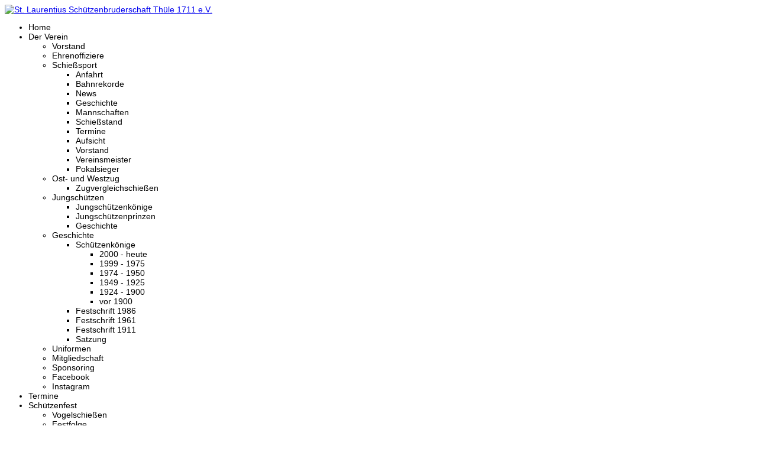

--- FILE ---
content_type: text/html; charset=utf-8
request_url: https://schuetzenbruderschaft-thuele.de/index.php/der-verein/schiesssport/schiesssport-vorstand
body_size: 5498
content:

<!doctype html>
<html lang="de-de" dir="ltr">
	<head>
		
		<meta name="viewport" content="width=device-width, initial-scale=1, shrink-to-fit=no">
		<meta charset="utf-8">
	<meta name="rights" content="St. Laurentius Schützenbruderschaft Thüle 1711 e.V.">
	<meta name="author" content="Webmaster">
	<meta name="description" content="Internetseite der St. Laurentius Schützenbruderschaft Thüle 1711 e.V.">
	<meta name="generator" content="Joomla! - Open Source Content Management">
	<title>St. Laurentius Schützenbruderschaft Thüle 1711 e.V. - Vorstand</title>
	<link href="/images/favicon.ico" rel="icon" type="image/vnd.microsoft.icon">
<link href="/media/vendor/joomla-custom-elements/css/joomla-alert.min.css?0.2.0" rel="stylesheet" />
	<link href="/plugins/system/jce/css/content.css?aa754b1f19c7df490be4b958cf085e7c" rel="stylesheet" />
	<link href="/media/plg_system_jcemediabox/css/jcemediabox.min.css?7d30aa8b30a57b85d658fcd54426884a" rel="stylesheet" />
	<link href="/templates/shaper_helixultimate/css/bootstrap.min.css" rel="stylesheet" />
	<link href="/plugins/system/helixultimate/assets/css/system-j4.min.css" rel="stylesheet" />
	<link href="/media/system/css/joomla-fontawesome.min.css?de9f199d09805918a57cb2da4ce21d03" rel="stylesheet" />
	<link href="/templates/shaper_helixultimate/css/template.css" rel="stylesheet" />
	<link href="/templates/shaper_helixultimate/css/presets/default.css" rel="stylesheet" />
	<style>body{font-family: 'Tahoma', sans-serif;font-size: 14px;color: #000000;text-decoration: none;text-align: left;}
</style>
	<style>h1{font-family: 'Tahoma', sans-serif;font-size: 24px;font-weight: 600;color: #000000;text-decoration: none;text-align: center;}
</style>
	<style>h2{font-family: 'Tahoma', sans-serif;font-size: 20px;font-weight: 600;color: #000000;text-decoration: none;}
</style>
	<style>h3{font-family: 'Tahoma', sans-serif;font-size: 18px;font-weight: 600;color: #000000;text-decoration: none;}
</style>
	<style>h4{font-family: 'Tahoma', sans-serif;font-size: 20px;font-weight: 600;color: #000000;text-decoration: none;}
</style>
	<style>h5{font-family: 'Tahoma', sans-serif;font-size: 14px;color: #000000;text-decoration: none;}
</style>
	<style>h6{font-family: 'Tahoma', sans-serif;font-size: 10px;color: #000000;text-decoration: none;}
</style>
	<style>.sp-megamenu-parent > li > a, .sp-megamenu-parent > li > span, .sp-megamenu-parent .sp-dropdown li.sp-menu-item > a{font-family: 'Tahoma', sans-serif;color: #000000;text-decoration: none;}
</style>
	<style>.menu.nav-pills > li > a, .menu.nav-pills > li > span, .menu.nav-pills .sp-dropdown li.sp-menu-item > a{font-family: 'Tahoma', sans-serif;color: #000000;text-decoration: none;}
</style>
	<style>.logo-image {height:50px;}.logo-image-phone {height:50px;}</style>
<script src="/media/vendor/jquery/js/jquery.min.js?3.7.1"></script>
	<script src="/media/legacy/js/jquery-noconflict.min.js?647005fc12b79b3ca2bb30c059899d5994e3e34d"></script>
	<script type="application/json" class="joomla-script-options new">{"data":{"breakpoints":{"tablet":991,"mobile":480},"header":{"stickyOffset":"100"}},"joomla.jtext":{"ERROR":"Fehler","MESSAGE":"Nachricht","NOTICE":"Hinweis","WARNING":"Warnung","JCLOSE":"Schlie\u00dfen","JOK":"OK","JOPEN":"\u00d6ffnen"},"system.paths":{"root":"","rootFull":"https:\/\/schuetzenbruderschaft-thuele.de\/","base":"","baseFull":"https:\/\/schuetzenbruderschaft-thuele.de\/"},"csrf.token":"fd182c5fef3e3219b5fa99a0b8c3d6f3"}</script>
	<script src="/media/system/js/core.min.js?37ffe4186289eba9c5df81bea44080aff77b9684"></script>
	<script src="/media/vendor/bootstrap/js/bootstrap-es5.min.js?5.3.2" nomodule defer></script>
	<script src="/media/system/js/showon-es5.min.js?0e293ba9dec283752e25f4e1d5eb0a6f8c07d3be" defer nomodule></script>
	<script src="/media/system/js/messages-es5.min.js?c29829fd2432533d05b15b771f86c6637708bd9d" nomodule defer></script>
	<script src="/media/vendor/bootstrap/js/alert.min.js?5.3.2" type="module"></script>
	<script src="/media/vendor/bootstrap/js/button.min.js?5.3.2" type="module"></script>
	<script src="/media/vendor/bootstrap/js/carousel.min.js?5.3.2" type="module"></script>
	<script src="/media/vendor/bootstrap/js/collapse.min.js?5.3.2" type="module"></script>
	<script src="/media/vendor/bootstrap/js/dropdown.min.js?5.3.2" type="module"></script>
	<script src="/media/vendor/bootstrap/js/modal.min.js?5.3.2" type="module"></script>
	<script src="/media/vendor/bootstrap/js/offcanvas.min.js?5.3.2" type="module"></script>
	<script src="/media/vendor/bootstrap/js/popover.min.js?5.3.2" type="module"></script>
	<script src="/media/vendor/bootstrap/js/scrollspy.min.js?5.3.2" type="module"></script>
	<script src="/media/vendor/bootstrap/js/tab.min.js?5.3.2" type="module"></script>
	<script src="/media/vendor/bootstrap/js/toast.min.js?5.3.2" type="module"></script>
	<script src="/media/system/js/showon.min.js?f79c256660e2c0ca2179cf7f3168ea8143e1af82" type="module"></script>
	<script src="/media/system/js/messages.min.js?7f7aa28ac8e8d42145850e8b45b3bc82ff9a6411" type="module"></script>
	<script src="/media/plg_system_jcemediabox/js/jcemediabox.min.js?7d30aa8b30a57b85d658fcd54426884a"></script>
	<script src="/templates/shaper_helixultimate/js/main.js"></script>
	<script>jQuery(document).ready(function(){WfMediabox.init({"base":"\/","theme":"standard","width":"","height":"","lightbox":0,"shadowbox":0,"icons":1,"overlay":1,"overlay_opacity":0,"overlay_color":"","transition_speed":500,"close":2,"labels":{"close":"Close","next":"Next","previous":"Previous","cancel":"Cancel","numbers":"{{numbers}}","numbers_count":"{{current}} of {{total}}","download":"Download"},"swipe":true,"expand_on_click":true});});</script>
	<script>template="shaper_helixultimate";</script>
			</head>
	<body class="site helix-ultimate hu com_content com-content view-article layout-default task-none itemid-114 de-de ltr sticky-header layout-fluid offcanvas-init offcanvs-position-right">

		
					<div class="sp-pre-loader">
				<div class='sp-loader-circle'></div>			</div>
		
		<div class="body-wrapper">
			<div class="body-innerwrapper">
					<div class="sticky-header-placeholder"></div>
<header id="sp-header" class="header-with-social">
	<div class="container">
		<div class="container-inner">
			<div class="row align-items-center">

				<!-- Left toggler  -->
				
				<!-- Logo -->
				<div id="sp-logo" class="has-border col-auto">
					<div class="sp-column">
													
							<div class="logo"><a href="/">
				<img class='logo-image '
					srcset='https://schuetzenbruderschaft-thuele.de/images/logos/bruderschaft.gif 1x'
					src='https://schuetzenbruderschaft-thuele.de/images/logos/bruderschaft.gif'
					height='50'
					alt='St. Laurentius Schützenbruderschaft Thüle 1711 e.V.'
				/>
				</a></div>											</div>
				</div>

				<!-- Menu -->
				<div id="sp-menu" class="menu-with-social col-auto flex-auto">
					<div class="sp-column d-flex justify-content-between align-items-center">
						<div class="d-flex menu-wrap menu-with-offcanvas justify-content-between align-items-center flex-auto">
							<nav class="sp-megamenu-wrapper d-flex" role="navigation" aria-label="navigation"><ul class="sp-megamenu-parent menu-animation-pulse d-none d-lg-block"><li class="sp-menu-item"><a   href="/index.php"  >Home</a></li><li class="sp-menu-item sp-has-child active"><a   href="/index.php/der-verein"  >Der Verein</a><div class="sp-dropdown sp-dropdown-main sp-menu-right" style="width: 170px;"><div class="sp-dropdown-inner"><ul class="sp-dropdown-items"><li class="sp-menu-item"><a   href="/index.php/der-verein/vorstand"  >Vorstand</a></li><li class="sp-menu-item"><a   href="/index.php/der-verein/ehrenoffiziere"  >Ehrenoffiziere</a></li><li class="sp-menu-item sp-has-child active"><a   href="/index.php/der-verein/schiesssport"  >Schießsport</a><div class="sp-dropdown sp-dropdown-sub sp-menu-right" style="width: 170px;"><div class="sp-dropdown-inner"><ul class="sp-dropdown-items"><li class="sp-menu-item"><a   href="/index.php/der-verein/schiesssport/schiesssport-anfahrt"  >Anfahrt</a></li><li class="sp-menu-item"><a   href="/index.php/der-verein/schiesssport/schiesssport-bahnrekorde"  >Bahnrekorde</a></li><li class="sp-menu-item"><a   href="/index.php/der-verein/schiesssport/schiesssport-news"  >News</a></li><li class="sp-menu-item"><a   href="/index.php/der-verein/schiesssport/schiesssport-geschichte"  >Geschichte</a></li><li class="sp-menu-item"><a   href="/index.php/der-verein/schiesssport/schiesssport-mannschaften"  >Mannschaften</a></li><li class="sp-menu-item"><a   href="/index.php/der-verein/schiesssport/schiesssport-schiessstand"  >Schießstand</a></li><li class="sp-menu-item"><a   href="/index.php/der-verein/schiesssport/schiesssport-termine"  >Termine</a></li><li class="sp-menu-item"><a   href="/index.php/der-verein/schiesssport/schiesssport-aufsicht"  >Aufsicht</a></li><li class="sp-menu-item current-item active"><a aria-current="page"  href="/index.php/der-verein/schiesssport/schiesssport-vorstand"  >Vorstand</a></li><li class="sp-menu-item"><a   href="/index.php/der-verein/schiesssport/schiesssport-vereinsmeister"  >Vereinsmeister</a></li><li class="sp-menu-item"><a   href="/index.php/der-verein/schiesssport/schiesssport-pokalsieger"  >Pokalsieger</a></li></ul></div></div></li><li class="sp-menu-item sp-has-child"><a   href="/index.php/der-verein/zuege"  >Ost- und Westzug</a><div class="sp-dropdown sp-dropdown-sub sp-menu-right" style="width: 170px;"><div class="sp-dropdown-inner"><ul class="sp-dropdown-items"><li class="sp-menu-item"><a   href="/index.php/der-verein/zuege/zuege-vergleichschiessen"  >Zugvergleichschießen</a></li></ul></div></div></li><li class="sp-menu-item sp-has-child"><a   href="/index.php/der-verein/jungschuetzen"  >Jungschützen</a><div class="sp-dropdown sp-dropdown-sub sp-menu-right" style="width: 170px;"><div class="sp-dropdown-inner"><ul class="sp-dropdown-items"><li class="sp-menu-item"><a   href="/index.php/der-verein/jungschuetzen/jungschuetzenkoenige"  >Jungschützenkönige</a></li><li class="sp-menu-item"><a   href="/index.php/der-verein/jungschuetzen/jungschuetzen-prinzen"  >Jungschützenprinzen</a></li><li class="sp-menu-item"><a   href="/index.php/der-verein/jungschuetzen/jungschuetzen-geschichte"  >Geschichte</a></li></ul></div></div></li><li class="sp-menu-item sp-has-child"><a   href="/index.php/der-verein/geschichte"  >Geschichte</a><div class="sp-dropdown sp-dropdown-sub sp-menu-right" style="width: 170px;"><div class="sp-dropdown-inner"><ul class="sp-dropdown-items"><li class="sp-menu-item sp-has-child"><a   href="/index.php/der-verein/geschichte/geschichte-schuetzenkoenige"  >Schützenkönige</a><div class="sp-dropdown sp-dropdown-sub sp-menu-right" style="width: 170px;"><div class="sp-dropdown-inner"><ul class="sp-dropdown-items"><li class="sp-menu-item"><a   href="/index.php/der-verein/geschichte/geschichte-schuetzenkoenige/schuetzenkoenige-2000-heute"  >2000 - heute</a></li><li class="sp-menu-item"><a   href="/index.php/der-verein/geschichte/geschichte-schuetzenkoenige/schuetzenkoenige-1999-1975"  >1999 - 1975</a></li><li class="sp-menu-item"><a   href="/index.php/der-verein/geschichte/geschichte-schuetzenkoenige/schuetzenkoenige-1974-1950"  >1974 - 1950</a></li><li class="sp-menu-item"><a   href="/index.php/der-verein/geschichte/geschichte-schuetzenkoenige/schuetzenkoenige-1949-1925"  >1949 - 1925</a></li><li class="sp-menu-item"><a   href="/index.php/der-verein/geschichte/geschichte-schuetzenkoenige/schuetzenkoenige-1924-1900"  >1924 - 1900</a></li><li class="sp-menu-item"><a   href="/index.php/der-verein/geschichte/geschichte-schuetzenkoenige/schuetzenkoenige-vor-1900"  >vor 1900</a></li></ul></div></div></li><li class="sp-menu-item"><a   href="/index.php/der-verein/geschichte/geschichte-festschrift-1986"  >Festschrift 1986</a></li><li class="sp-menu-item"><a   href="/index.php/der-verein/geschichte/geschichte-festschrift-1961"  >Festschrift 1961</a></li><li class="sp-menu-item"><a   href="/index.php/der-verein/geschichte/geschichte-festschrift-1911"  >Festschrift 1911</a></li><li class="sp-menu-item"><a   href="/index.php/der-verein/geschichte/geschichte-satzung"  >Satzung</a></li></ul></div></div></li><li class="sp-menu-item"><a   href="/index.php/der-verein/uniformen"  >Uniformen</a></li><li class="sp-menu-item"><a   href="/index.php/der-verein/mitgliedschaft"  >Mitgliedschaft</a></li><li class="sp-menu-item"><a   href="/index.php/der-verein/sponsoring"  >Sponsoring</a></li><li class="sp-menu-item"><a  rel="noopener noreferrer" href="https://www.facebook.com/StLaurentiusSchutzenbruderschaftThule1711Ev" target="_blank"  >Facebook</a></li><li class="sp-menu-item"><a  rel="noopener noreferrer" href="https://www.instagram.com/schuetzen_thuele/" target="_blank"  >Instagram</a></li></ul></div></div></li><li class="sp-menu-item"><a   href="/index.php/termine"  >Termine</a></li><li class="sp-menu-item sp-has-child"><a   href="/index.php/schuetzenfest"  >Schützenfest</a><div class="sp-dropdown sp-dropdown-main sp-menu-right" style="width: 170px;"><div class="sp-dropdown-inner"><ul class="sp-dropdown-items"><li class="sp-menu-item"><a   href="/index.php/schuetzenfest/vogelschiessen"  >Vogelschießen</a></li><li class="sp-menu-item"><a   href="/index.php/schuetzenfest/schuetzenfest-festfolge"  >Festfolge</a></li><li class="sp-menu-item"><a   href="/index.php/schuetzenfest/schuetzenfest-jubelpaare"  >Jubelpaare</a></li><li class="sp-menu-item"><a   href="/index.php/schuetzenfest/schuetzenfest-jubilare"  >Jubilare</a></li><li class="sp-menu-item"><a   href="/index.php/schuetzenfest/schuetzenfest-marschwege"  >Marschwege</a></li><li class="sp-menu-item sp-has-child"><a   href="/index.php/schuetzenfest/archiv-start"  >Archiv</a><div class="sp-dropdown sp-dropdown-sub sp-menu-right" style="width: 170px;"><div class="sp-dropdown-inner"><ul class="sp-dropdown-items"><li class="sp-menu-item sp-has-child"><a   href="/index.php/schuetzenfest/archiv-start/schuetzenfest-2016"  >Schützenfest 2016</a><div class="sp-dropdown sp-dropdown-sub sp-menu-right" style="width: 170px;"><div class="sp-dropdown-inner"><ul class="sp-dropdown-items"><li class="sp-menu-item"><a   href="/index.php/schuetzenfest/archiv-start/schuetzenfest-2016/schuetzenfest-2016-festfolge"  >Festfolge 2016</a></li><li class="sp-menu-item"><a   href="/index.php/schuetzenfest/archiv-start/schuetzenfest-2016/schuetzenfest-2016-jubelpaare"  >Jubelpaare 2016</a></li><li class="sp-menu-item"><a   href="/index.php/schuetzenfest/archiv-start/schuetzenfest-2016/schuetzenfest-2016-jubilare"  >Jubilare 2016</a></li><li class="sp-menu-item"><a   href="/index.php/schuetzenfest/archiv-start/schuetzenfest-2016/schuetzenfest-2016-marschwege"  >Marschwege 2016</a></li></ul></div></div></li><li class="sp-menu-item sp-has-child"><a   href="/index.php/schuetzenfest/archiv-start/schuetzenfest-2017"  >Schützenfest 2017</a><div class="sp-dropdown sp-dropdown-sub sp-menu-right" style="width: 170px;"><div class="sp-dropdown-inner"><ul class="sp-dropdown-items"><li class="sp-menu-item"><a   href="/index.php/schuetzenfest/archiv-start/schuetzenfest-2017/schuetzenfest-2017-festfolge"  >Festfolge 2017</a></li><li class="sp-menu-item"><a   href="/index.php/schuetzenfest/archiv-start/schuetzenfest-2017/schuetzenfest-2017-jubelpaare"  >Jubelpaare 2017</a></li><li class="sp-menu-item"><a   href="/index.php/schuetzenfest/archiv-start/schuetzenfest-2017/schuetzenfest-2017-jubilare"  >Jubilare 2017</a></li><li class="sp-menu-item"><a   href="/index.php/schuetzenfest/archiv-start/schuetzenfest-2017/schuetzenfest-2017-marschwege"  >Marschwege 2017</a></li></ul></div></div></li><li class="sp-menu-item sp-has-child"><a   href="/index.php/schuetzenfest/archiv-start/schuetzenfest-2018"  >Schützenfest 2018</a><div class="sp-dropdown sp-dropdown-sub sp-menu-right" style="width: 170px;"><div class="sp-dropdown-inner"><ul class="sp-dropdown-items"><li class="sp-menu-item"><a   href="/index.php/schuetzenfest/archiv-start/schuetzenfest-2018/schuetzenfest-2018-festfolge"  >Festfolge 2018</a></li><li class="sp-menu-item"><a   href="/index.php/schuetzenfest/archiv-start/schuetzenfest-2018/schuetzenfest-2018-jubelpaare"  >Jubelpaare 2018</a></li><li class="sp-menu-item"><a   href="/index.php/schuetzenfest/archiv-start/schuetzenfest-2018/schuetzenfest-2018-jubilare"  >Jubilare 2018</a></li><li class="sp-menu-item"><a   href="/index.php/schuetzenfest/archiv-start/schuetzenfest-2018/schuetzenfest-2018-marschwege"  >Marschwege 2018</a></li></ul></div></div></li><li class="sp-menu-item sp-has-child"><a   href="/index.php/schuetzenfest/archiv-start/schuetzenfest-2019"  >Schützenfest 2019</a><div class="sp-dropdown sp-dropdown-sub sp-menu-right" style="width: 170px;"><div class="sp-dropdown-inner"><ul class="sp-dropdown-items"><li class="sp-menu-item"><a   href="/index.php/schuetzenfest/archiv-start/schuetzenfest-2019/schuetzenfest-2019-festfolge"  >Festfolge 2019</a></li><li class="sp-menu-item"><a   href="/index.php/schuetzenfest/archiv-start/schuetzenfest-2019/schuetzenfest-2019-jubelpaare"  >Jubelpaare 2019</a></li><li class="sp-menu-item"><a   href="/index.php/schuetzenfest/archiv-start/schuetzenfest-2019/schuetzenfest-2019-jubilare"  >Jubilare 2019</a></li><li class="sp-menu-item"><a   href="/index.php/schuetzenfest/archiv-start/schuetzenfest-2019/schuetzenfest-2019-marschwege"  >Marschwege 2019</a></li></ul></div></div></li><li class="sp-menu-item sp-has-child"><a   href="/index.php/schuetzenfest/archiv-start/schuetzenfest-2022"  >Schützenfest 2022</a><div class="sp-dropdown sp-dropdown-sub sp-menu-right" style="width: 170px;"><div class="sp-dropdown-inner"><ul class="sp-dropdown-items"><li class="sp-menu-item"><a   href="/index.php/schuetzenfest/archiv-start/schuetzenfest-2022/schuetzenfest-2022-festfolge"  >Festfolge 2022</a></li><li class="sp-menu-item"><a   href="/index.php/schuetzenfest/archiv-start/schuetzenfest-2022/schuetzenfest-2022-jubelpaare"  >Jubelpaare 2022</a></li><li class="sp-menu-item"><a   href="/index.php/schuetzenfest/archiv-start/schuetzenfest-2022/schuetzenfest-2022-jubilare"  >Jubilare 2022</a></li><li class="sp-menu-item"><a   href="/index.php/schuetzenfest/archiv-start/schuetzenfest-2022/schuetzenfest-2022-marschwege"  >Marschwege 2022</a></li></ul></div></div></li><li class="sp-menu-item sp-has-child"><a   href="/index.php/schuetzenfest/archiv-start/schuetzenfest-2023"  >Schützenfest 2023</a><div class="sp-dropdown sp-dropdown-sub sp-menu-right" style="width: 170px;"><div class="sp-dropdown-inner"><ul class="sp-dropdown-items"><li class="sp-menu-item"><a   href="/index.php/schuetzenfest/archiv-start/schuetzenfest-2023/schuetzenfest-festfolge-2023"  >Festfolge 2023</a></li><li class="sp-menu-item"><a   href="/index.php/schuetzenfest/archiv-start/schuetzenfest-2023/schuetzenfest-jubelpaare-2023"  >Jubelpaare 2023</a></li><li class="sp-menu-item"><a   href="/index.php/schuetzenfest/archiv-start/schuetzenfest-2023/schuetzenfest-jubilare-2023"  >Jubilare 2023</a></li><li class="sp-menu-item"><a   href="/index.php/schuetzenfest/archiv-start/schuetzenfest-2023/schuetzenfest-marschwege-2023"  >Marschwege 2023</a></li></ul></div></div></li><li class="sp-menu-item sp-has-child"><a   href="/index.php/schuetzenfest/archiv-start/schuetzenfest-2024"  >Schützenfest 2024</a><div class="sp-dropdown sp-dropdown-sub sp-menu-right" style="width: 170px;"><div class="sp-dropdown-inner"><ul class="sp-dropdown-items"><li class="sp-menu-item"><a   href="/index.php/schuetzenfest/archiv-start/schuetzenfest-2024/schuetzenfest-festfolge-2024"  >Festfolge 2024</a></li><li class="sp-menu-item"><a   href="/index.php/schuetzenfest/archiv-start/schuetzenfest-2024/schuetzenfest-jubelpaare-2024"  >Jubelpaare 2024</a></li><li class="sp-menu-item"><a   href="/index.php/schuetzenfest/archiv-start/schuetzenfest-2024/schuetzenfest-jubilare-2024"  >Jubilare 2024</a></li><li class="sp-menu-item"><a   href="/index.php/schuetzenfest/archiv-start/schuetzenfest-2024/schuetzenfest-marschwege-2024"  >Marschwege 2024</a></li></ul></div></div></li></ul></div></div></li></ul></div></div></li><li class="sp-menu-item"><a   href="/index.php/bildergalerie-fotos"  >Bildergalerie</a></li><li class="sp-menu-item"><a   href="/index.php/links"  >Links</a></li><li class="sp-menu-item"><a   href="/index.php/login"  >Login</a></li><li class="sp-menu-item"><a   href="/index.php/verein"  >Verein</a></li></ul></nav>							
						</div>
						
						<!-- Related Modules -->
						<div class="d-none d-lg-flex header-modules align-items-center">
								
													</div>

						<!-- Social icons -->
						<div class="social-wrap d-flex align-items-center">
							<ul class="social-icons"><li class="social-icon-facebook"><a target="_blank" rel="noopener noreferrer" href="https://www.facebook.com/StLaurentiusSchutzenbruderschaftThule1711Ev" aria-label="Facebook"><span class="fab fa-facebook" aria-hidden="true"></span></a></li><li class="social-icon-instagram"><a target="_blank" rel="noopener noreferrer" href="https://www.instagram.com/schuetzen_thuele/?hl=de" aria-label="Instagram"><span class="fab fa-instagram" aria-hidden="true"></span></a></li></ul>						</div>

						<!-- Right toggler) -->
													
  <a id="offcanvas-toggler"
     class="offcanvas-toggler-secondary offcanvas-toggler-right d-flex align-items-center"
     href="#"
     aria-label="Menu"
     title="Menu">
     <div class="burger-icon"><span></span><span></span><span></span></div>
  </a>											</div>
				</div>
			</div>
		</div>
	</div>
</header>				<main id="sp-main">
					
<section id="sp-title-banner" >

				
	
<div class="row">
	<div id="sp-title" class="col-lg-12 "><div class="sp-column "><div class="sp-module "><div class="sp-module-content">
<div id="mod-custom57" class="mod-custom custom">
    <p><img src="/images/logos/banner.jpg" alt="Sch&uuml;tzenbruderschaft" style="display: block; margin-left: auto; margin-right: auto;" /></p></div>
</div></div></div></div></div>
				
	</section>

<section id="sp-content-pane" >

										<div class="container">
					<div class="container-inner">
						
	
<div class="row">
	
<div id="sp-component" class="col-lg-12 ">
	<div class="sp-column ">
		<div id="system-message-container" aria-live="polite">
	</div>


		
		<div class="article-details " itemscope itemtype="https://schema.org/Article">
	<meta itemprop="inLanguage" content="de-DE">
	
	
					
		
		
		<div class="article-header">
					<h1 itemprop="headline">
				Vorstand			</h1>
									</div>
		<div class="article-can-edit d-flex flex-wrap justify-content-between">
				</div>
			
		
			
		
		
	
	<div itemprop="articleBody">
		<div align="center"><!--
<p><img src="/images/schiesssport/vorstand/vorstand.jpg" alt="Vorstand" title="Vorstand" border="0" /></p>
-->
<table cellpadding="10">
<tbody>
<tr>
<td>
<p><strong>Schießmeister</strong></p>
<p><img src="/images/schiesssport/vorstand/schiessmeister.jpg" alt="Schießmeister" height="210" /></p>
<p>Ralf Raschke<br />Eschenstraße 11<br /> 33154 Salzkotten - Thüle<br /> <br /> Tel.: 01517 / 0874068</p>
</td>
<td>
<p><strong>stv. Schießmeister</strong></p>
<p><img src="/images/schiesssport/vorstand/stv_schiessmeister.jpg" alt="stellv. Schießmeister" height="210" /></p>
<p>Michael Strunz<br />Gunneweg 7<br /> 33154 Salzkotten - Thüle<br /> <br /> Tel.: 0151 / 56145926</p>
</td>
</tr>
<tr>
<td>
<p><strong>Kassierer</strong></p>
<p><img src="/images/schiesssport/vorstand/kassierer.jpg" alt="Kassierer" height="210" /></p>
<p>Franz-Josef Klocke<br />Alte Vogelstange 24<br />33154 Salzkotten - Thüle</p>
<p>Tel.: 05258 / 3570</p>
</td>
<td>
<p><strong>Schriftführer</strong></p>
<p><!-- <img src="/images/schiesssport/vorstand/schriftfuehrer.jpg" alt="Schriftführer" height="210"/> --> &gt;&gt; Foto folgt &lt;&lt;</p>
<p>Raffael Jagus<br /><!-- Birkenstraße 13 --><br /> 33154 Salzkotten - Thüle<br /> <br /> &nbsp;</p>
</td>
</tr>
<tr>
<td>
<p><strong>Waffenwart</strong></p>
<p><img src="/images/schiesssport/vorstand/waffenwart.jpg" alt="Waffenwart" height="210" /></p>
<p>Günther Cichy<br />Tannenweg 2<br /> 33154 Salzkotten - Thüle<br /> <br /> Tel.: 05258 / 1467</p>
</td>
<td>
<p><strong>Jugendwart</strong></p>
<p><img src="/images/schiesssport/vorstand/jugendwart.jpg" alt="Jugendwart" height="210" /></p>
<p>Jakob Weber<br />Emmersberg 1<br /> 33154 Salzkotten - Thüle<br /> <br /> Tel.: 0151 /&nbsp;17947537</p>
</td>
</tr>
</tbody>
</table>
</div>	</div>

	
	
	
			
		
	

	
				</div>



			</div>
</div>
</div>
											</div>
				</div>
						
	</section>

<footer id="sp-footer" >

						<div class="container">
				<div class="container-inner">
			
	
<div class="row">
	<div id="sp-footer1" class="col-lg-12 "><div class="sp-column "><span class="sp-copyright"><a href="/index.php/datenschutzerklaerung">Datenschutzerklärung</a><br>
<a href="/index.php/impressum">Impressum</a><br><a href="https://www.webspace-verkauf.de/?promo=11421" target="_blank">Hosted by Webspace-Verkauf.de</a><br>
<span style="font-size: small">(c) St. Laurentius Schützenbruderschaft Thüle 1711 e.V. </span></span></div></div></div>
							</div>
			</div>
			
	</footer>
				</main>
			</div>
		</div>

		<!-- Off Canvas Menu -->
		<div class="offcanvas-overlay"></div>
		<!-- Rendering the offcanvas style -->
		<!-- If canvas style selected then render the style -->
		<!-- otherwise (for old templates) attach the offcanvas module position -->
					<div class="offcanvas-menu border-menu center-alignment text-center " tabindex="-1" inert>
    <div class="d-flex align-items-center justify-content-between p-3 pt-4">
				<a href="#" class="close-offcanvas" role="button" aria-label="Close Off-canvas">
			<div class="burger-icon" aria-hidden="true">
				<span></span>
				<span></span>
				<span></span>
			</div>
		</a>
	</div>
	<div class="offcanvas-inner">
		<div class="d-flex header-modules p-3 mb-3">
			
					</div>
		
					<div class="menu-wrapper">
				<div class="sp-module "><div class="sp-module-content"><ul class="menu nav-pills">
<li class="item-247 default"><a href="/index.php" >Home</a></li><li class="item-578 active menu-deeper menu-parent"><a href="/index.php/der-verein" >Der Verein<span class="menu-toggler"></span></a><ul class="menu-child"><li class="item-33"><a href="/index.php/der-verein/vorstand" >Vorstand</a></li><li class="item-67"><a href="/index.php/der-verein/ehrenoffiziere" >Ehrenoffiziere</a></li><li class="item-35 active menu-deeper menu-parent"><a href="/index.php/der-verein/schiesssport" >Schießsport<span class="menu-toggler"></span></a><ul class="menu-child"><li class="item-109"><a href="/index.php/der-verein/schiesssport/schiesssport-anfahrt" >Anfahrt</a></li><li class="item-110"><a href="/index.php/der-verein/schiesssport/schiesssport-bahnrekorde" >Bahnrekorde</a></li><li class="item-128"><a href="/index.php/der-verein/schiesssport/schiesssport-news" >News</a></li><li class="item-111"><a href="/index.php/der-verein/schiesssport/schiesssport-geschichte" >Geschichte</a></li><li class="item-112"><a href="/index.php/der-verein/schiesssport/schiesssport-mannschaften" >Mannschaften</a></li><li class="item-113"><a href="/index.php/der-verein/schiesssport/schiesssport-schiessstand" >Schießstand</a></li><li class="item-118"><a href="/index.php/der-verein/schiesssport/schiesssport-termine" >Termine</a></li><li class="item-119"><a href="/index.php/der-verein/schiesssport/schiesssport-aufsicht" >Aufsicht</a></li><li class="item-114 current active"><a href="/index.php/der-verein/schiesssport/schiesssport-vorstand" >Vorstand</a></li><li class="item-115"><a href="/index.php/der-verein/schiesssport/schiesssport-vereinsmeister" >Vereinsmeister</a></li><li class="item-116"><a href="/index.php/der-verein/schiesssport/schiesssport-pokalsieger" >Pokalsieger</a></li></ul></li><li class="item-34 menu-deeper menu-parent"><a href="/index.php/der-verein/zuege" >Ost- und Westzug<span class="menu-toggler"></span></a><ul class="menu-child"><li class="item-59"><a href="/index.php/der-verein/zuege/zuege-vergleichschiessen" >Zugvergleichschießen</a></li></ul></li><li class="item-36 menu-deeper menu-parent"><a href="/index.php/der-verein/jungschuetzen" >Jungschützen<span class="menu-toggler"></span></a><ul class="menu-child"><li class="item-676"><a href="/index.php/der-verein/jungschuetzen/jungschuetzenkoenige" >Jungschützenkönige</a></li><li class="item-677"><a href="/index.php/der-verein/jungschuetzen/jungschuetzen-prinzen" >Jungschützenprinzen</a></li><li class="item-678"><a href="/index.php/der-verein/jungschuetzen/jungschuetzen-geschichte" >Geschichte</a></li></ul></li><li class="item-52 menu-deeper menu-parent"><a href="/index.php/der-verein/geschichte" >Geschichte<span class="menu-toggler"></span></a><ul class="menu-child"><li class="item-55 menu-deeper menu-parent"><a href="/index.php/der-verein/geschichte/geschichte-schuetzenkoenige" >Schützenkönige<span class="menu-toggler"></span></a><ul class="menu-child"><li class="item-80"><a href="/index.php/der-verein/geschichte/geschichte-schuetzenkoenige/schuetzenkoenige-2000-heute" >2000 - heute</a></li><li class="item-75"><a href="/index.php/der-verein/geschichte/geschichte-schuetzenkoenige/schuetzenkoenige-1999-1975" >1999 - 1975</a></li><li class="item-76"><a href="/index.php/der-verein/geschichte/geschichte-schuetzenkoenige/schuetzenkoenige-1974-1950" >1974 - 1950</a></li><li class="item-77"><a href="/index.php/der-verein/geschichte/geschichte-schuetzenkoenige/schuetzenkoenige-1949-1925" >1949 - 1925</a></li><li class="item-78"><a href="/index.php/der-verein/geschichte/geschichte-schuetzenkoenige/schuetzenkoenige-1924-1900" >1924 - 1900</a></li><li class="item-79"><a href="/index.php/der-verein/geschichte/geschichte-schuetzenkoenige/schuetzenkoenige-vor-1900" >vor 1900</a></li></ul></li><li class="item-61"><a href="/index.php/der-verein/geschichte/geschichte-festschrift-1986" >Festschrift 1986</a></li><li class="item-56"><a href="/index.php/der-verein/geschichte/geschichte-festschrift-1961" >Festschrift 1961</a></li><li class="item-54"><a href="/index.php/der-verein/geschichte/geschichte-festschrift-1911" >Festschrift 1911</a></li><li class="item-53"><a href="/index.php/der-verein/geschichte/geschichte-satzung" >Satzung</a></li></ul></li><li class="item-104"><a href="/index.php/der-verein/uniformen" >Uniformen</a></li><li class="item-623"><a href="/index.php/der-verein/mitgliedschaft" >Mitgliedschaft</a></li><li class="item-624"><a href="/index.php/der-verein/sponsoring" >Sponsoring</a></li><li class="item-332"><a href="https://www.facebook.com/StLaurentiusSchutzenbruderschaftThule1711Ev" target="_blank" rel="noopener noreferrer">Facebook</a></li><li class="item-609"><a href="https://www.instagram.com/schuetzen_thuele/" target="_blank" rel="noopener noreferrer">Instagram</a></li></ul></li><li class="item-701"><a href="/index.php/termine" >Termine</a></li><li class="item-32 menu-deeper menu-parent"><a href="/index.php/schuetzenfest" >Schützenfest<span class="menu-toggler"></span></a><ul class="menu-child"><li class="item-575"><a href="/index.php/schuetzenfest/vogelschiessen" >Vogelschießen</a></li><li class="item-38"><a href="/index.php/schuetzenfest/schuetzenfest-festfolge" >Festfolge</a></li><li class="item-105"><a href="/index.php/schuetzenfest/schuetzenfest-jubelpaare" >Jubelpaare</a></li><li class="item-106"><a href="/index.php/schuetzenfest/schuetzenfest-jubilare" >Jubilare</a></li><li class="item-107"><a href="/index.php/schuetzenfest/schuetzenfest-marschwege" >Marschwege</a></li><li class="item-130 menu-deeper menu-parent"><a href="/index.php/schuetzenfest/archiv-start" >Archiv<span class="menu-toggler"></span></a><ul class="menu-child"><li class="item-550 menu-deeper menu-parent"><a href="/index.php/schuetzenfest/archiv-start/schuetzenfest-2016" >Schützenfest 2016<span class="menu-toggler"></span></a><ul class="menu-child"><li class="item-553"><a href="/index.php/schuetzenfest/archiv-start/schuetzenfest-2016/schuetzenfest-2016-festfolge" >Festfolge 2016</a></li><li class="item-551"><a href="/index.php/schuetzenfest/archiv-start/schuetzenfest-2016/schuetzenfest-2016-jubelpaare" >Jubelpaare 2016</a></li><li class="item-552"><a href="/index.php/schuetzenfest/archiv-start/schuetzenfest-2016/schuetzenfest-2016-jubilare" >Jubilare 2016</a></li><li class="item-554"><a href="/index.php/schuetzenfest/archiv-start/schuetzenfest-2016/schuetzenfest-2016-marschwege" >Marschwege 2016</a></li></ul></li><li class="item-570 menu-deeper menu-parent"><a href="/index.php/schuetzenfest/archiv-start/schuetzenfest-2017" >Schützenfest 2017<span class="menu-toggler"></span></a><ul class="menu-child"><li class="item-571"><a href="/index.php/schuetzenfest/archiv-start/schuetzenfest-2017/schuetzenfest-2017-festfolge" >Festfolge 2017</a></li><li class="item-572"><a href="/index.php/schuetzenfest/archiv-start/schuetzenfest-2017/schuetzenfest-2017-jubelpaare" >Jubelpaare 2017</a></li><li class="item-573"><a href="/index.php/schuetzenfest/archiv-start/schuetzenfest-2017/schuetzenfest-2017-jubilare" >Jubilare 2017</a></li><li class="item-574"><a href="/index.php/schuetzenfest/archiv-start/schuetzenfest-2017/schuetzenfest-2017-marschwege" >Marschwege 2017</a></li></ul></li><li class="item-600 menu-deeper menu-parent"><a href="/index.php/schuetzenfest/archiv-start/schuetzenfest-2018" >Schützenfest 2018<span class="menu-toggler"></span></a><ul class="menu-child"><li class="item-602"><a href="/index.php/schuetzenfest/archiv-start/schuetzenfest-2018/schuetzenfest-2018-festfolge" >Festfolge 2018</a></li><li class="item-603"><a href="/index.php/schuetzenfest/archiv-start/schuetzenfest-2018/schuetzenfest-2018-jubelpaare" >Jubelpaare 2018</a></li><li class="item-604"><a href="/index.php/schuetzenfest/archiv-start/schuetzenfest-2018/schuetzenfest-2018-jubilare" >Jubilare 2018</a></li><li class="item-605"><a href="/index.php/schuetzenfest/archiv-start/schuetzenfest-2018/schuetzenfest-2018-marschwege" >Marschwege 2018</a></li></ul></li><li class="item-618 menu-deeper menu-parent"><a href="/index.php/schuetzenfest/archiv-start/schuetzenfest-2019" >Schützenfest 2019<span class="menu-toggler"></span></a><ul class="menu-child"><li class="item-619"><a href="/index.php/schuetzenfest/archiv-start/schuetzenfest-2019/schuetzenfest-2019-festfolge" >Festfolge 2019</a></li><li class="item-620"><a href="/index.php/schuetzenfest/archiv-start/schuetzenfest-2019/schuetzenfest-2019-jubelpaare" >Jubelpaare 2019</a></li><li class="item-621"><a href="/index.php/schuetzenfest/archiv-start/schuetzenfest-2019/schuetzenfest-2019-jubilare" >Jubilare 2019</a></li><li class="item-622"><a href="/index.php/schuetzenfest/archiv-start/schuetzenfest-2019/schuetzenfest-2019-marschwege" >Marschwege 2019</a></li></ul></li><li class="item-778 menu-deeper menu-parent"><a href="/index.php/schuetzenfest/archiv-start/schuetzenfest-2022" >Schützenfest 2022<span class="menu-toggler"></span></a><ul class="menu-child"><li class="item-779"><a href="/index.php/schuetzenfest/archiv-start/schuetzenfest-2022/schuetzenfest-2022-festfolge" >Festfolge 2022</a></li><li class="item-780"><a href="/index.php/schuetzenfest/archiv-start/schuetzenfest-2022/schuetzenfest-2022-jubelpaare" >Jubelpaare 2022</a></li><li class="item-781"><a href="/index.php/schuetzenfest/archiv-start/schuetzenfest-2022/schuetzenfest-2022-jubilare" >Jubilare 2022</a></li><li class="item-782"><a href="/index.php/schuetzenfest/archiv-start/schuetzenfest-2022/schuetzenfest-2022-marschwege" >Marschwege 2022</a></li></ul></li><li class="item-825 menu-deeper menu-parent"><a href="/index.php/schuetzenfest/archiv-start/schuetzenfest-2023" >Schützenfest 2023<span class="menu-toggler"></span></a><ul class="menu-child"><li class="item-826"><a href="/index.php/schuetzenfest/archiv-start/schuetzenfest-2023/schuetzenfest-festfolge-2023" >Festfolge 2023</a></li><li class="item-827"><a href="/index.php/schuetzenfest/archiv-start/schuetzenfest-2023/schuetzenfest-jubelpaare-2023" >Jubelpaare 2023</a></li><li class="item-828"><a href="/index.php/schuetzenfest/archiv-start/schuetzenfest-2023/schuetzenfest-jubilare-2023" >Jubilare 2023</a></li><li class="item-829"><a href="/index.php/schuetzenfest/archiv-start/schuetzenfest-2023/schuetzenfest-marschwege-2023" >Marschwege 2023</a></li></ul></li><li class="item-883 menu-deeper menu-parent"><a href="/index.php/schuetzenfest/archiv-start/schuetzenfest-2024" >Schützenfest 2024<span class="menu-toggler"></span></a><ul class="menu-child"><li class="item-884"><a href="/index.php/schuetzenfest/archiv-start/schuetzenfest-2024/schuetzenfest-festfolge-2024" >Festfolge 2024</a></li><li class="item-885"><a href="/index.php/schuetzenfest/archiv-start/schuetzenfest-2024/schuetzenfest-jubelpaare-2024" >Jubelpaare 2024</a></li><li class="item-886"><a href="/index.php/schuetzenfest/archiv-start/schuetzenfest-2024/schuetzenfest-jubilare-2024" >Jubilare 2024</a></li><li class="item-887"><a href="/index.php/schuetzenfest/archiv-start/schuetzenfest-2024/schuetzenfest-marschwege-2024" >Marschwege 2024</a></li></ul></li></ul></li></ul></li><li class="item-196"><a href="/index.php/bildergalerie-fotos" >Bildergalerie</a></li><li class="item-30"><a href="/index.php/links" >Links</a></li><li class="item-126"><a href="/index.php/login" >Login</a></li><li class="item-899"><a href="/index.php/verein" >Verein</a></li></ul>
</div></div>			</div>
		
		
				
					
		
		<!-- custom module position -->
		
	</div>
</div>				

		
		

		<!-- Go to top -->
					<a href="#" class="sp-scroll-up" aria-label="Scroll to top"><span class="fas fa-angle-up" aria-hidden="true"></span></a>
					</body>
</html>